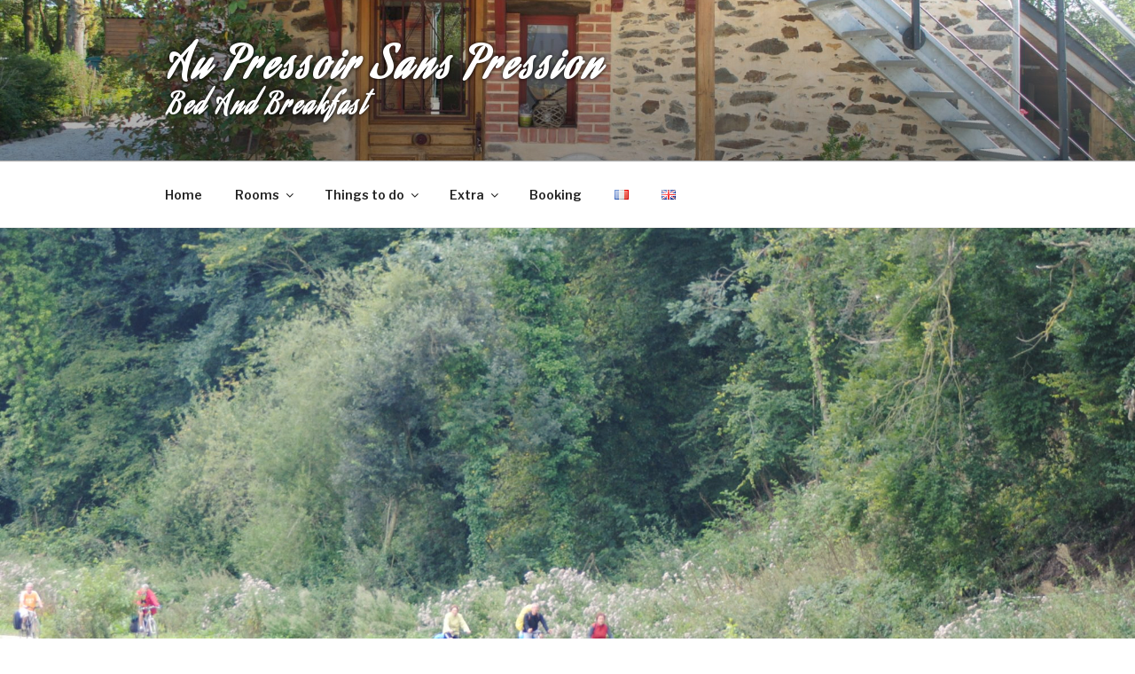

--- FILE ---
content_type: text/css
request_url: https://www.au-pressoir-sans-pression.fr/wp-content/themes/agileseventeenchild/style.css?ver=6.5.7
body_size: 534
content:
/* 
Theme Name:		 Agile Twenty Seventeen Child
Theme URI:		 http://www.agile-informatique.com/
Description:	 Theme by Site <a href="http://childthemegenerator.com/">http://childthemegenerator.com/</a>
Author:			 WebsiteBundles
Author URI:		 http://agile-informatique.com/
Template:		 twentyseventeen
Version:		 1.0.0
Text Domain:	 Twenty-Seventeen-child
-------------------------------------------------------------- */ 

/* =Theme customization starts here
------------------------------------------------------- */

.has-header-image.twentyseventeen-front-page .custom-header, .has-header-video.twentyseventeen-front-page .custom-header, .has-header-image.home.blog .custom-header, .has-header-video.home.blog .custom-header {
    display: block;
    height: 400px;
}
    #slideheader {height: 15vh !important;}
@media screen and (min-width: 20em) {
 
    .has-header-image.twentyseventeen-front-page .custom-header, .has-header-video.twentyseventeen-front-page .custom-header, .has-header-image.home.blog .custom-header, .has-header-video.home.blog .custom-header {
    display: block;
    height: 400px;
}
    #slideheader {height: 25vh !important;}
}

@media screen and (min-width: 30em) {
    #slideheader {height: 300px !important;max-height:30vh;}
        .has-header-image.twentyseventeen-front-page .custom-header, .has-header-video.twentyseventeen-front-page .custom-header, .has-header-image.home.blog .custom-header, .has-header-video.home.blog .custom-header {
    display: block;
    height: 480px ;
    max-height: 70vh;
}
}

@media screen and (min-width: 48em) {
    #slideheader {height: 25vh !important;}
  .has-header-image.twentyseventeen-front-page .custom-header, .has-header-video.twentyseventeen-front-page .custom-header, .has-header-image.home.blog .custom-header, .has-header-video.home.blog .custom-header {
    display: block;
    height: 65vh;
    max-height: 100vh ;
}
}
@media screen and (min-width: 67em) {
    #slideheader {height: 15vh !important;}
  .has-header-image.twentyseventeen-front-page .custom-header, .has-header-video.twentyseventeen-front-page .custom-header, .has-header-image.home.blog .custom-header, .has-header-video.home.blog .custom-header {
    display: block;
    height: 95vh;
    
}
}
@media screen and (min-width: 79em) {
   .has-header-image.twentyseventeen-front-page .custom-header, .has-header-video.twentyseventeen-front-page .custom-header, .has-header-image.home.blog .custom-header, .has-header-video.home.blog .custom-header {
    display: block;
    height: 95vh;
    
}
    #slideheader {height: 15vh !important;}
}
.frs-slide-img img{
    max-height: 140vh !important;
    position: absolute;
    bottom:0;
    width: 100%;
}

.site-info {
    float: right;
    padding: 0.7em 0 0;
    width: auto;
}
.footer-sidebar {
    float: left;
    clear: left;
    width: 300px;
    padding: 0.7em 0 0;
}
.footer-sidebar > * {
    padding-bottom: 0px;
}

--- FILE ---
content_type: application/javascript
request_url: https://www.au-pressoir-sans-pression.fr/wp-content/plugins/osm/js/osm-metabox-events.js
body_size: 3508
content:
/*  (c) Copyright 2020  MiKa (http://wp-osm-plugin.hyumika.com)

    This program is free software; you can redistribute it and/or modify
    it under the terms of the GNU General Public License as published by
    the Free Software Foundation; either version 2 of the License, or
    (at your option) any later version.

    This program is distributed in the hope that it will be useful,
    but WITHOUT ANY WARRANTY; without even the implied warranty of
    MERCHANTABILITY or FITNESS FOR A PARTICULAR PURPOSE.  See the
    GNU General Public License for more details.

    You should have received a copy of the GNU General Public License
    along with this program; if not, write to the Free Software
    Foundation, Inc., 51 Franklin St, Fifth Floor, Boston, MA  02110-1301  USA
*/

// This namespace covers the eventhandler in the metabox to
// generate the shortcodes
var MetaboxEventhandler = {
	
  AddMarker: function osm_AddMarker(a_mapname, a_post_id) {
      a_mapname.on('click', function(evt) {

jQuery( document ).ready( function( $ ) {

      var lonlat = ol.proj.transform(evt.coordinate, "EPSG:3857", "EPSG:4326");
      var lon = lonlat[0].toFixed(4);
      var lat = lonlat[1].toFixed(4);
      var attr = "";
      MarkerId = "";

      
      if($('#osm_add_marker_show_attribution').prop('checked') == true) {
        attr = 1;
      }
      else {
        attr = 0;
      }
      
      MarkerNameField = "";
      MarkerTextField = "";

      MarkerId = 1;

      MarkerName = $('#osm_add_marker_name').val();
      MarkerIcon = $('#marker_icon:checked').val();
      MarkerTextField = $('#osm_add_marker_text').val();

      MarkerTextField = MarkerTextField.replace(/(\r\n|\n|\r)/gm, "");
      MarkerTextField = MarkerTextField.replace(/(\')/gm, "&apos;");

      osm_ajax_object.MarkerLat = lat;
      osm_ajax_object.MarkerLon = lon;
      osm_ajax_object.MarkerId = MarkerId;
      osm_ajax_object.MarkerName = MarkerName;
      osm_ajax_object.MarkerText = MarkerTextField;
      osm_ajax_object.MarkerIcon = MarkerIcon;
      osm_ajax_object.post_id = a_post_id;

      WarningTxt = "</br> <span style=\"color:red\"> <b>Warning:</b> Display attribution / credit  in the map  (checkbox at 3. map controls) is not enabled, it may violate the license of data or map and have legal consequences! </span> </b>"

      GenTxt = "<br> Marker_Id: "+ MarkerId + "<br>Marker_Name: " + MarkerName + "<br>Marker_LatLon: "+lat+","+lon+ " <br>Icon: " + MarkerIcon + "<br>  Marker_Text:<br>"+ MarkerTextField + "<br><b>4. Press [Save marker and generate shortcode]!</b>";

      if (attr == 0){
      GenTxt = WarningTxt + GenTxt;
      }

      $('#Marker_Div').html(GenTxt);
      $('#ShortCode_Div').html("");
           

      /** if there is already a marker, delete the layer with it **/
      var layers = a_mapname.getLayers().getArray();
      if (layers.length > 1){
       a_mapname.removeLayer(layers[1])
      }
      MarkerIconUrl = osm_ajax_object.plugin_url + "/icons/"+MarkerIcon;
      osm_addMarkerLayer(a_mapname,   Number(lon), Number(lat), MarkerIconUrl, -16, -41, "");
} ); /** JQuery **/
      
	  });

	  
	  
  },

  SetGeotag: function osm_setGeotagEvent(a_mapname, a_post_id) {
    a_mapname.on('click', function(evt) {

jQuery( document ).ready( function( $ ) {

	var lonlat = ol.proj.transform(evt.coordinate, "EPSG:3857", "EPSG:4326");
	var lon = lonlat[0].toFixed(4);
   var lat = lonlat[1].toFixed(4); 
   
	var zoom = a_mapname.getView().getZoom();

    MarkerField = "";


    var MarkerName = $('#geotag_marker_icon:checked').val();

    if ($('#geotag_marker_icon:checked').val() != "none"){
      MarkerField = " marker=\""+lat+","+lon+"\" marker_name=\"" + MarkerName + "\"";
    }


    osm_ajax_object.lat = lat;
    osm_ajax_object.lon = lon;
    osm_ajax_object.post_id = a_post_id;
    if (MarkerName != "none"){
      osm_ajax_object.icon = MarkerName;
      GenTxt = "Location: "+lat+","+lon+" <br>Icon: " + MarkerName + "<br><b>3. Press [Save] to store!</b>";
    }
    else {
      GenTxt = "Location: "+lat+","+lon + "<br><b>3. Press [Save] to store!</b>";
    }
 
    $('#Geotag_Div').html(GenTxt);
    $('#ShortCode_Div').html("");

    /** if there is already a marker, delete the layer with it **/
    var layers = a_mapname.getLayers().getArray();
    if (layers.length > 1){
     a_mapname.removeLayer(layers[1])
    }

    MarkerIconUrl = osm_ajax_object.plugin_url + "/icons/"+MarkerName;
    osm_addMarkerLayer(a_mapname,   Number(lon), Number(lat), MarkerIconUrl, -16, -41, "");

    } ); /** JQuery **/

	});
  }
}

function osm_generateTaggedPostsSC(){
jQuery( document ).ready( function( $ ) { 
  
      var MarkerField = "";
      var ThemeField  = "";
      var MapTypeField = "";
      var Linefield = "";
      var PostTypeField ="";
      var PostType ="";
      var CatFilterField = "";
      var MapBorderField = "";
      var MarkerStyleField = "";
      var StyleColorField = "";
      var TagTypeField = "";
      var LatLonField = "";
      var ZoomField = "";


     
      //var dropdown = document.getElementById("cat");
      //var dropdown = $('#cat').val();


      var MarkerName    = $('#tagged_marker_icon:checked').val();

      var TagFilter = $('#tag_filter').val();
      var CategoryFilter = $('#category_parent').val();
      
      var ErrorFlag = 0;


      if($('#osm_geotag_show_attribution').prop('checked') == true) {
        $AttrTxt ="";
      }
      else {
        $AttrTxt = "attribution=\"WARNING: Display attribution is not enabled. It may violate the license of data and map and have legal consequences!\"";      
      }
            


      if ((CategoryFilter != "-1") && (TagFilter != "")){
        CatFilterField = "";
        TagFilter ="";
        ErrorFlag = 1;
      } 
      else if (CategoryFilter != "-1"){
        CatFilterField = " tagged_filter=\"" + CategoryFilter + "\"";
      }
      else if (TagFilter != ""){
        CatFilterField = " tagged_filter=\"" + TagFilter + "\"";
        TagTypeField = " tagged_filter_type=\"post_tag\"";
      }

      if ($('#osm_geotag_map_type').val() != "Mapnik"){
        MapTypeField = " type=\"" + $('#osm_geotag_map_type').val() + "\"";
      }

      PostType = $('#osm_geotag_posttype').val();
      PostTypeField = " tagged_type=\""+PostType+"\"";
      
      if ($('#osm_geotag_posttype').val() != "none"){
        MarkerField = " marker_name=\"" + MarkerName + "\"";
      }
         
      if($('#tagged_marker_style:checked').val() == "cluster"){
        var lonlat = ol.proj.transform(TaggedSC_map.getView().getCenter(), "EPSG:3857", "EPSG:4326");
        var lon = lonlat[0].toFixed(4);
        var lat = lonlat[1].toFixed(4); 
        LatLonField = lat + "," + lon;
        ZoomField = TaggedSC_map.getView().getZoom();
        ZoomField = ZoomField.toFixed(1);
      }
      else {
        LatLonField = "autolat,autolon";
        ZoomField = "5";
      }

      if (PostType == "actual"){
      LatLonField = "0,0";
      }

      if (MarkerName == "mic_black_pinother_02.png"){
        MapBorderField = " map_border=\"thin solid grey\"";
        StyleColorField = " tagged_color=\"black\"";
      }
      else if (MarkerName == "mic_red_pinother_02.png"){
        MapBorderField = " map_border=\"thin solid red\"";
        StyleColorField = " tagged_color=\"red\"";
      }
      else if (MarkerName == "mic_green_pinother_02.png"){
        MapBorderField = " map_border=\"thin solid green\"";
        StyleColorField = " tagged_color=\"green\"";
      }
      else if (MarkerName == "mic_blue_pinother_02.png"){
        MapBorderField = " map_border=\"thin solid blue\"";
        StyleColorField = " tagged_color=\"blue\"";
      }

      if ($('#tagged_marker_style:checked').val() != "standard"){
        MarkerStyleField = " tagged_param=\""  + $('#tagged_marker_style:checked').val()+ "\"";
      }

      if (ErrorFlag > 0){
        GenTxt = "[Error]: You must not set category filter and tag filter at the same time! <br> Set Category filter to None or delete tag tilter."
      }
      else {
        GenTxt = "[osm_map_v3 " + $AttrTxt +" map_center=\"" + LatLonField + "\" zoom=\"" + ZoomField + "\" width=\"100%\" height=\"450\" " + PostTypeField + MarkerField + MapTypeField + CatFilterField + MapBorderField + MarkerStyleField + StyleColorField + TagTypeField+"]";
      }

      $('#ShortCode_Div').html(GenTxt);
      } ); /** JQuery **/
}

function osm_showTaggedSCmap () {
   jQuery( document ).ready( function( $ ) { 
   if($('#tagged_marker_style:checked').val() == "cluster"){
        document.getElementById("TaggedSC_map").style.display = "block"; 
        TaggedSC_map.updateSize();
   }
   else{ /** standard **/
     document.getElementById("TaggedSC_map").style.display = "none"; 
   }
   
   
} ); /** JQuery **/
    }

   function osm_showFileSCmap () {
   jQuery( document ).ready( function( $ ) { 
   if($('#show_selection_box').prop('checked') == true){
        document.getElementById("FileSC_map").style.display = "block"; 
        FileSC_map.updateSize();
   }
   else{
     document.getElementById("FileSC_map").style.display = "none"; 
   }
} ); /** JQuery **/
    }


function osm_generateFileSC(){

 var GenTxt = "";

jQuery( document ).ready( function( $ ) { 

      var lon = "autolon";
      var lat = "autolat";
      var zoom = "autozoom";

      var FileList_ColorField  = "";
      var FileList_TypeField   = "";
      var FileList_MapTypeField = "";
      var FileList_FileField = "";
      var FileList_TitleField = "";
      var FileList_SelectBoxField = "";
      var DisplayName = "";
      var Controls = "";
      var ControlField = "";
      var BckgrndImageField= "";
      BorderField = "";
      fileUrls = [];
      fileTitles = [];
      fileColors = [];
      var NumOfFiles = 0;

      
      if ($('#osm_file_list_map_type').val() != "Mapnik"){
        FileList_MapTypeField = " type=\"" + $('#osm_file_list_map_type').val() + "\"";
      }

      if ($('#osm_file_border').val() != "none"){
        BorderField = " map_border=\"thin solid "  + $('#osm_file_border').val()+ "\"";
      }


      if($('#file_fullscreen').prop('checked') == true) {
        Controls = "fullscreen,";
      }

      if($('#file_scaleline').prop('checked') == true) {
        Controls = Controls + "scaleline,";
      }

      if($('#file_mouseposition').prop('checked') == true) {
        Controls = Controls + "mouseposition,";
      }
           
      if($('#osm_file_show_attribution').prop('checked') == true) {
        Attribution ="";
      }
      else {
        Attribution = "attribution=\"WARNING: Display attribution is not enabled. It may violate the license of data and map and have legal consequences!\"";
      }

      if (Controls != ""){
        Controls = Controls.substr(0, Controls.length-1);
        ControlField = " control=\"" + Controls + "\"";
      }
      else {
        ControlField ="";
      }
      
      if($('#file_bckgrnd_img').prop('checked') == true) {
        BckgrndImageField = ' bckgrndimg="GDPR_bckgrnd.png" ';
      }
      else {
       BckgrndImageField = "";
      }


	  /** handle multiple form fields in metabox with same input (layers and their files/colors/titles - links still missing (tbc) */
  	  $(".osmFileName").each(function(i,e) {
  	    if (jQuery(e).val() != "") {
	  	  fileUrls.push( jQuery(e).val());
	  	}
  	  });

  	  $(".osmFileTitle").each(function(i,e) {
  	    
  	    if (jQuery(e).val() != "" && fileUrls[i] != "") {
  		  fileTitles.push( jQuery(e).val());
  		  NumOfFiles += 1;
  	    }
	    else if ((fileUrls[i] != "") && (typeof fileUrls[i] !== "undefined")) {
	      var filename = fileUrls[i];
	      var filename = filename.replace(/^.*[\\\/]/, '')
              fileTitles.push(filename);
              
	   }
  	  });

  	  $(".osmFileColor").each(function(i,e) {
  	    if (jQuery(e).val() != "" && typeof(fileUrls[i]) == "string") {
  		  fileColors.push( jQuery(e).val());
  		}
  	  });

	  FileList_FileField = " file_list=\"" + fileUrls.join() + "\"";
	  FileList_ColorField = " file_color_list=\"" + fileColors.join() + "\"";
	  FileList_TitleField = " file_title=\"" + fileTitles.join() + "\"";

          if(($('#show_selection_box').prop('checked') == true) && (NumOfFiles > 1)) {
            FileList_SelectBoxField = " file_select_box=\"one\"";
            var lonlat = ol.proj.transform(FileSC_map.getView().getCenter(), "EPSG:3857", "EPSG:4326");
            lon = lonlat[0].toFixed(4);
            lat = lonlat[1].toFixed(4);
            zoom = FileSC_map.getView().getZoom().toFixed(1);       
         }

	  GenTxt = "[osm_map_v3 " + Attribution + " map_center=\"" + lat + "," + lon + "\" zoom=\"" + zoom + "\" width=\"100%\" height=\"450\" " + FileList_FileField + FileList_MapTypeField + FileList_ColorField + DisplayName + ControlField + BorderField + FileList_TitleField + FileList_SelectBoxField + BckgrndImageField +"]";
     
     $('#ShortCode_Div').html(GenTxt);
     
     
} ); /** JQuery **/
  	  

  }
  
  
  
  
function osm_generateAddMarkerSC(){

 var GenTxt = "";

jQuery( document ).ready( function( $ ) { 

      var zoom = "";
      var Attribution = "";
      var BorderField = "" ;
      var MapTypeField = "";
      var Controls = "";
      var BckgrndImage = "";
      
      
      var lonlat = ol.proj.transform(AddMarker_map.getView().getCenter(), "EPSG:3857", "EPSG:4326");
      var lon = lonlat[0].toFixed(4);
      var lat = lonlat[1].toFixed(4); 
      ZoomField = AddMarker_map.getView().getZoom();
      zoom = ZoomField.toFixed(1);
      
      
      if ($('#osm_add_marker_map_type').val() != "Mapnik"){
        MapTypeField = " type=\"" + $('#osm_add_marker_map_type').val() + "\"";
      }
      

      if ($('#osm_add_marker_border').val() != "none"){
        BorderField = " map_border=\"thin solid "  + $('#osm_add_marker_border').val()+ "\"";
      }

      if($('#osm_add_marker_fullscreen').prop('checked') == true) {
        Controls = "fullscreen,";
      }

      if($('#osm_add_marker_scaleline').prop('checked') == true) {
        Controls = Controls + "scaleline,";
      }

      if($('#osm_add_marker_mouseposition').prop('checked') == true) {
        Controls = Controls + "mouseposition,";
      }
      
      if (Controls != ""){
        Controls = Controls.substr(0, Controls.length-1);
        ControlField = " control=\"" + Controls + "\"";
      }
      else {
        ControlField ="";
      }
      
      
      if($('#osm_add_marker_bckgrnd_img').prop('checked') == true) {
        BckgrndImageField = ' bckgrndimg="GDPR_bckgrnd.png" ';
      }
      else {
       BckgrndImageField = "";
      }
      
      if($('#osm_add_marker_show_attribution').prop('checked') == true) {
        Attribution ="";
      }
      else {
        Attribution = "attribution=\"WARNING: Display attribution is not enabled. It may violate the license of data and map and have legal consequences!\"";
      }
      
      
	  GenTxt = "[osm_map_v3 " + Attribution + " map_center=\"" + lat + "," + lon + "\" zoom=\"" + zoom + "\" width=\"95%\" height=\"450\" " + BorderField + ' post_markers="1" ' + MapTypeField + ControlField + BckgrndImageField +"]";
     
     $('#ShortCode_Div').html(GenTxt);
     
     
} ); /** JQuery **/
  	  

  }  
  
